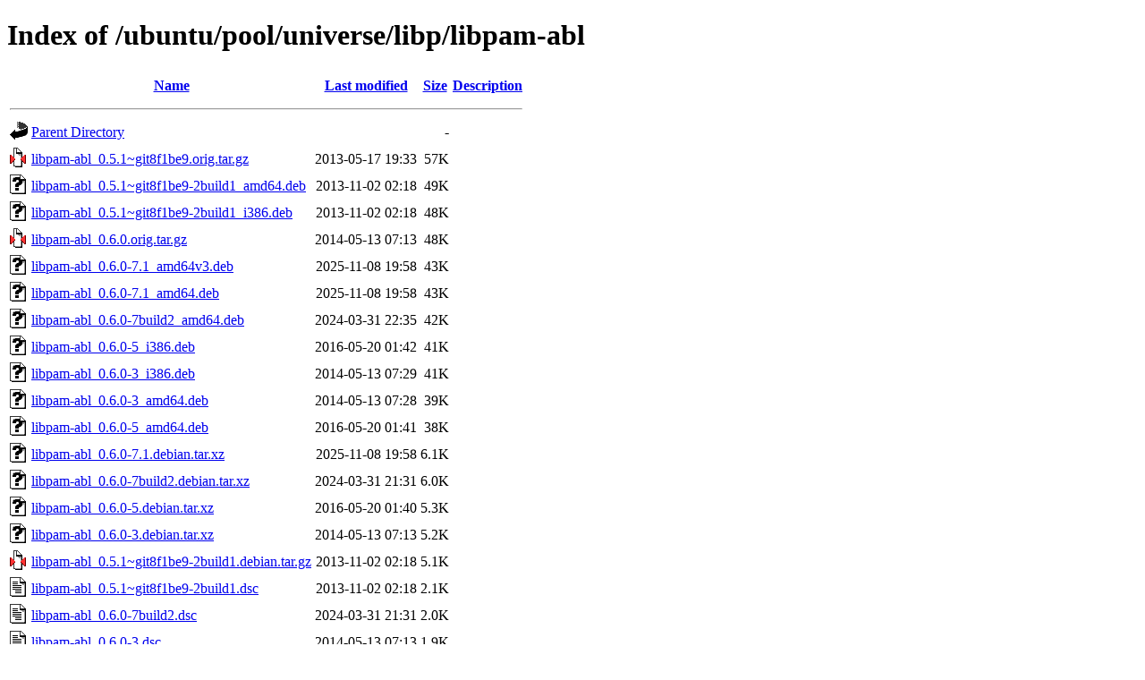

--- FILE ---
content_type: text/html;charset=UTF-8
request_url: http://ftp.antik.sk/ubuntu/pool/universe/libp/libpam-abl/?C=S;O=D
body_size: 859
content:
<!DOCTYPE HTML PUBLIC "-//W3C//DTD HTML 4.01//EN" "http://www.w3.org/TR/html4/strict.dtd">
<html>
 <head>
  <title>Index of /ubuntu/pool/universe/libp/libpam-abl</title>
 </head>
 <body>
<h1>Index of /ubuntu/pool/universe/libp/libpam-abl</h1>
  <table>
   <tr><th valign="top"><img src="/icons/blank.gif" alt="[ICO]"></th><th><a href="?C=N;O=A">Name</a></th><th><a href="?C=M;O=A">Last modified</a></th><th><a href="?C=S;O=A">Size</a></th><th><a href="?C=D;O=A">Description</a></th></tr>
   <tr><th colspan="5"><hr></th></tr>
<tr><td valign="top"><img src="/icons/back.gif" alt="[PARENTDIR]"></td><td><a href="/ubuntu/pool/universe/libp/">Parent Directory</a></td><td>&nbsp;</td><td align="right">  - </td><td>&nbsp;</td></tr>
<tr><td valign="top"><img src="/icons/compressed.gif" alt="[   ]"></td><td><a href="libpam-abl_0.5.1~git8f1be9.orig.tar.gz">libpam-abl_0.5.1~git8f1be9.orig.tar.gz</a></td><td align="right">2013-05-17 19:33  </td><td align="right"> 57K</td><td>&nbsp;</td></tr>
<tr><td valign="top"><img src="/icons/unknown.gif" alt="[   ]"></td><td><a href="libpam-abl_0.5.1~git8f1be9-2build1_amd64.deb">libpam-abl_0.5.1~git8f1be9-2build1_amd64.deb</a></td><td align="right">2013-11-02 02:18  </td><td align="right"> 49K</td><td>&nbsp;</td></tr>
<tr><td valign="top"><img src="/icons/unknown.gif" alt="[   ]"></td><td><a href="libpam-abl_0.5.1~git8f1be9-2build1_i386.deb">libpam-abl_0.5.1~git8f1be9-2build1_i386.deb</a></td><td align="right">2013-11-02 02:18  </td><td align="right"> 48K</td><td>&nbsp;</td></tr>
<tr><td valign="top"><img src="/icons/compressed.gif" alt="[   ]"></td><td><a href="libpam-abl_0.6.0.orig.tar.gz">libpam-abl_0.6.0.orig.tar.gz</a></td><td align="right">2014-05-13 07:13  </td><td align="right"> 48K</td><td>&nbsp;</td></tr>
<tr><td valign="top"><img src="/icons/unknown.gif" alt="[   ]"></td><td><a href="libpam-abl_0.6.0-7.1_amd64v3.deb">libpam-abl_0.6.0-7.1_amd64v3.deb</a></td><td align="right">2025-11-08 19:58  </td><td align="right"> 43K</td><td>&nbsp;</td></tr>
<tr><td valign="top"><img src="/icons/unknown.gif" alt="[   ]"></td><td><a href="libpam-abl_0.6.0-7.1_amd64.deb">libpam-abl_0.6.0-7.1_amd64.deb</a></td><td align="right">2025-11-08 19:58  </td><td align="right"> 43K</td><td>&nbsp;</td></tr>
<tr><td valign="top"><img src="/icons/unknown.gif" alt="[   ]"></td><td><a href="libpam-abl_0.6.0-7build2_amd64.deb">libpam-abl_0.6.0-7build2_amd64.deb</a></td><td align="right">2024-03-31 22:35  </td><td align="right"> 42K</td><td>&nbsp;</td></tr>
<tr><td valign="top"><img src="/icons/unknown.gif" alt="[   ]"></td><td><a href="libpam-abl_0.6.0-5_i386.deb">libpam-abl_0.6.0-5_i386.deb</a></td><td align="right">2016-05-20 01:42  </td><td align="right"> 41K</td><td>&nbsp;</td></tr>
<tr><td valign="top"><img src="/icons/unknown.gif" alt="[   ]"></td><td><a href="libpam-abl_0.6.0-3_i386.deb">libpam-abl_0.6.0-3_i386.deb</a></td><td align="right">2014-05-13 07:29  </td><td align="right"> 41K</td><td>&nbsp;</td></tr>
<tr><td valign="top"><img src="/icons/unknown.gif" alt="[   ]"></td><td><a href="libpam-abl_0.6.0-3_amd64.deb">libpam-abl_0.6.0-3_amd64.deb</a></td><td align="right">2014-05-13 07:28  </td><td align="right"> 39K</td><td>&nbsp;</td></tr>
<tr><td valign="top"><img src="/icons/unknown.gif" alt="[   ]"></td><td><a href="libpam-abl_0.6.0-5_amd64.deb">libpam-abl_0.6.0-5_amd64.deb</a></td><td align="right">2016-05-20 01:41  </td><td align="right"> 38K</td><td>&nbsp;</td></tr>
<tr><td valign="top"><img src="/icons/unknown.gif" alt="[   ]"></td><td><a href="libpam-abl_0.6.0-7.1.debian.tar.xz">libpam-abl_0.6.0-7.1.debian.tar.xz</a></td><td align="right">2025-11-08 19:58  </td><td align="right">6.1K</td><td>&nbsp;</td></tr>
<tr><td valign="top"><img src="/icons/unknown.gif" alt="[   ]"></td><td><a href="libpam-abl_0.6.0-7build2.debian.tar.xz">libpam-abl_0.6.0-7build2.debian.tar.xz</a></td><td align="right">2024-03-31 21:31  </td><td align="right">6.0K</td><td>&nbsp;</td></tr>
<tr><td valign="top"><img src="/icons/unknown.gif" alt="[   ]"></td><td><a href="libpam-abl_0.6.0-5.debian.tar.xz">libpam-abl_0.6.0-5.debian.tar.xz</a></td><td align="right">2016-05-20 01:40  </td><td align="right">5.3K</td><td>&nbsp;</td></tr>
<tr><td valign="top"><img src="/icons/unknown.gif" alt="[   ]"></td><td><a href="libpam-abl_0.6.0-3.debian.tar.xz">libpam-abl_0.6.0-3.debian.tar.xz</a></td><td align="right">2014-05-13 07:13  </td><td align="right">5.2K</td><td>&nbsp;</td></tr>
<tr><td valign="top"><img src="/icons/compressed.gif" alt="[   ]"></td><td><a href="libpam-abl_0.5.1~git8f1be9-2build1.debian.tar.gz">libpam-abl_0.5.1~git8f1be9-2build1.debian.tar.gz</a></td><td align="right">2013-11-02 02:18  </td><td align="right">5.1K</td><td>&nbsp;</td></tr>
<tr><td valign="top"><img src="/icons/text.gif" alt="[TXT]"></td><td><a href="libpam-abl_0.5.1~git8f1be9-2build1.dsc">libpam-abl_0.5.1~git8f1be9-2build1.dsc</a></td><td align="right">2013-11-02 02:18  </td><td align="right">2.1K</td><td>&nbsp;</td></tr>
<tr><td valign="top"><img src="/icons/text.gif" alt="[TXT]"></td><td><a href="libpam-abl_0.6.0-7build2.dsc">libpam-abl_0.6.0-7build2.dsc</a></td><td align="right">2024-03-31 21:31  </td><td align="right">2.0K</td><td>&nbsp;</td></tr>
<tr><td valign="top"><img src="/icons/text.gif" alt="[TXT]"></td><td><a href="libpam-abl_0.6.0-3.dsc">libpam-abl_0.6.0-3.dsc</a></td><td align="right">2014-05-13 07:13  </td><td align="right">1.9K</td><td>&nbsp;</td></tr>
<tr><td valign="top"><img src="/icons/text.gif" alt="[TXT]"></td><td><a href="libpam-abl_0.6.0-5.dsc">libpam-abl_0.6.0-5.dsc</a></td><td align="right">2016-05-20 01:40  </td><td align="right">1.9K</td><td>&nbsp;</td></tr>
<tr><td valign="top"><img src="/icons/text.gif" alt="[TXT]"></td><td><a href="libpam-abl_0.6.0-7.1.dsc">libpam-abl_0.6.0-7.1.dsc</a></td><td align="right">2025-11-08 19:58  </td><td align="right">1.9K</td><td>&nbsp;</td></tr>
   <tr><th colspan="5"><hr></th></tr>
</table>
</body></html>
